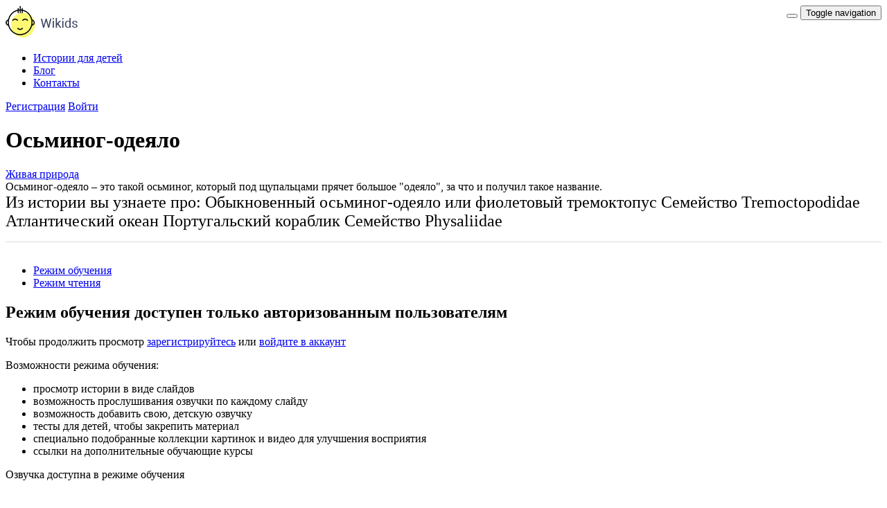

--- FILE ---
content_type: text/html; charset=UTF-8
request_url: https://wikids.ru/story/osminog-odeyalo
body_size: 10723
content:
<!DOCTYPE html>
<html lang="ru">
<head>
    <meta charset="UTF-8">
    <meta http-equiv="X-UA-Compatible" content="IE=edge">
    <meta name="viewport" content="width=device-width, initial-scale=1">
    <meta name="csrf-param" content="_csrf-wikids">
<meta name="csrf-token" content="feYT0yWRojUH05YGO6FTv3JyAafFbiQQi5JQed4S_DFE1GSbRv7BDTCj7D5sjB_9NSdV3_AsciH9qx846UGsYg==">
    <link rel="apple-touch-icon" sizes="180x180" href="/apple-touch-icon.png">
    <link rel="icon" type="image/png" sizes="32x32" href="/favicon-32x32.png">
    <link rel="icon" type="image/png" sizes="16x16" href="/favicon-16x16.png">
    <link rel="manifest" href="/site.webmanifest">
    <link rel="mask-icon" href="/safari-pinned-tab.svg" color="#5bbad5">
    <meta name="msapplication-TileColor" content="#da532c">
    <meta name="theme-color" content="#ffffff">
    <title>Осьминог-одеяло | Wikids</title>
    <meta name="description" content="Осьминог-одеяло – это такой осьминог, который под щупальцами прячет большое &quot;одеяло&quot;, за что и получил такое название. ">
<meta name="keywords" content="Осьминог-одеяло, Осьминог-одеяло сказка на ночь">
<link href="https://wikids.ru/story/osminog-odeyalo" rel="canonical">
<link href="/assets/240388de/css/bootstrap.css?v=1698742403" rel="stylesheet">
<link href="/build/quiz.css?v=1720516434" rel="stylesheet">
<link href="/css/style.css?v=1666349443" rel="stylesheet">
<link href="/assets/553965b5/toastr.min.css?v=1698742403" rel="stylesheet">
<style>.story-categories a {
    text-decoration: underline;
}</style>    <!-- Yandex.Metrika counter -->
<script type="text/javascript" >
   (function(m,e,t,r,i,k,a){m[i]=m[i]||function(){(m[i].a=m[i].a||[]).push(arguments)};
   m[i].l=1*new Date();k=e.createElement(t),a=e.getElementsByTagName(t)[0],k.async=1,k.src=r,a.parentNode.insertBefore(k,a)})
   (window, document, "script", "https://mc.yandex.ru/metrika/tag.js", "ym");

   ym(53566996, "init", {
        clickmap:true,
        trackLinks:true,
        accurateTrackBounce:true,
        webvisor:true
   });
</script>
<noscript><div><img src="https://mc.yandex.ru/watch/53566996" style="position:absolute; left:-9999px;" alt="" /></div></noscript>
<!-- /Yandex.Metrika counter -->
    <script>
        var WikidsConfig = {
            'user': {
                'isGuest': true,
                'isModerator': false            }
        };
    </script>
</head>
<body>
    <header class="site-header-main site-header-mini story-view-header">
        <nav class="site-nav  story-view">
            <div class="container">
                <div class="row">
                    <div class="col-xs-12 col-sm-12 col-md-12 col-lg-3">
                    <a href="/"><img class="site-logo" src="/img/wikids-mini.png" alt="wikids" title="wikids"></a>                        <div style="position: relative; float: right">
                            <button type="button" class="navbar-toggle navbar-user" data-toggle="collapse" data-target=".user-menu-wrapper"></button>
                            <button type="button" class="navbar-toggle navbar-main-menu" data-toggle="collapse" data-target=".menu-wrapper">
                                <span class="sr-only">Toggle navigation</span>
                                <span class="icon-bar"></span>
                                <span class="icon-bar"></span>
                                <span class="icon-bar"></span>
                            </button>
                        </div>
                    </div>
                    <div class="col-xs-12 col-sm-12 col-md-12 col-lg-6">
                        <div class="menu-wrapper">
                            <ul class="site-menu site-main-menu horizontal-nav collapse"><li class="active"><a href="/stories">Истории для детей</a></li>
<li><a href="/blog">Блог</a></li>
<li><a href="#" data-toggle="modal" data-target="#wikids-feedback-modal">Контакты</a></li></ul>                        </div>
                    </div>
                    <div class="col-xs-12 col-sm-12 col-md-12 col-lg-3">
                        <div class="user-menu-wrapper">
                                                    <div class="user-menu-inner">
                                <a href="/signup" onclick="ym(53566996, &#039;reachGoal&#039;, &#039;show_registration_form&#039;); return true;">Регистрация</a>                                <span class="delimiter"></span>
                                <a class="login-item" href="/login">Войти</a>                            </div>
                                                </div>
                    </div>
                </div>
            </div>
        </nav>
      </header>
  <div class="container story-head-container">
	<main class="site-story-main">
        <div style="margin-bottom: 2rem; padding-bottom: 1rem; border-bottom: 1px #ddd solid">
    <h1>Осьминог-одеяло</h1>
    <div class="story-description">
        <div class="story-categories">
                            <a href="/stories/category/zhivaya-priroda">Живая природа</a>                    </div>
                    <div class="story-text">Осьминог-одеяло – это такой осьминог, который под щупальцами прячет большое &quot;одеяло&quot;, за что и получил такое название. </div>
                                    <div class="story-facts" style="font-size: 1.5rem">
                Из истории вы узнаете про:
                                                    <span class="label label-success" style="display: inline-block">Обыкновенный осьминог-одеяло или фиолетовый тремоктопус</span>
                                                        <span class="label label-success" style="display: inline-block">Семейство Tremoctopodidae</span>
                                                        <span class="label label-success" style="display: inline-block">Атлантический океан</span>
                                                        <span class="label label-success" style="display: inline-block">Португальский кораблик</span>
                                                        <span class="label label-success" style="display: inline-block">Семейство Physaliidae</span>
                                                                </div>
            </div>
</div>
                <div class="tabbable-panel">
            <div class="tabbable-line">
            <ul id="story-views-tab" class="nav nav-tabs"><li><a class="tab-slides" href="#tab-slides" data-toggle="tab">Режим обучения</a></li>
<li class="active"><a href="#tab-book" data-toggle="tab">Режим чтения</a></li></ul>
<div class="tab-content"><div id="tab-slides" class="tab-pane"><div id="story_wrapper">
        <noindex>
        <div class="alert alert-info story-wrapper-guest">
            <h2>Режим обучения доступен только авторизованным пользователям</h2>
            <p>Чтобы продолжить просмотр <a href="/signup">зарегистрируйтесь</a> или <a href="/login">войдите в аккаунт</a></p>
        </div>
        <div class="jumbotron wikids-jumbotron">
            <p class="text-center">Возможности режима обучения:</p>
            <div class="row">
                <div class="col-md-6 col-md-offset-3">
                    <ul>
                        <li>просмотр истории в виде слайдов</li>
                        <li>возможность прослушивания озвучки по каждому слайду</li>
                        <li>возможность добавить свою, детскую озвучку</li>
                        <li>тесты для детей, чтобы закрепить материал</li>
                        <li>специально подобранные коллекции картинок и видео для улучшения восприятия</li>
                        <li>ссылки на дополнительные обучающие курсы</li>
                    </ul>
                </div>
            </div>
        </div>
    </noindex>
    </div>
</div>
<div id="tab-book" class="tab-pane active"><div class="slides-readonly">
        <div class="alert alert-info to-slides-tab noselect">
        <p>Озвучка доступна в режиме обучения</p>
    </div>
                <section>
    <div class="row"><div class="col-lg-6"><img class="lazy" alt="" data-src="https://wikids.ru/image/view?id=mARgxGi89ghPPzT6ZBAmKn2koL0WZKuw" style="max-width: 100%; margin: 20px auto"></div>
<div class="col-lg-6"><p>Фиолетовый тремоктопус – это очень необычный осьминог. Его ещё называют "парящий" или "перепончатый" осьминог. Этот осьминог водится на средней глубине в тропических и субтропических водах Атлантического океана. Относится к семейству Tremoctopodidae.</p></div></div>
<div class="row guest-story-links"><div class="col-lg-10 col-lg-offset-1 text-center"><h3>Полезные ссылки</h3>
<ul class="list-inline"><li><a href="https://yandex.ru/collections/user/epp8ga1q47829b87y3ygfcfyrc/obyknovennyi-osminog-odeialo/" rel="nofollow" target="_blank">Обыкновенный осьминог-одеяло или фиолетовый тремоктопус</a></li><li><a href="https://yandex.ru/collections/user/epp8ga1q47829b87y3ygfcfyrc/semeistvo-tremoctopodidae/" rel="nofollow" target="_blank">Семейство Tremoctopodidae</a></li><li><a href="https://yandex.ru/collections/user/02mt2tv16v8gq38r37uhgp3fxg/atlanticheskii-okean/" rel="nofollow" target="_blank">Атлантический океан</a></li></ul></div></div></section>
<hr>
<section>
    <div class="row"><div class="col-lg-6"><img class="lazy" alt="" data-src="https://wikids.ru/image/view?id=215zEANS_e1ZjDR43iCahaPyRHyOV8_m" style="max-width: 100%; margin: 20px auto"></div>
<div class="col-lg-6"><p>Это самка фиолетового тремоктопуса. Она крупная и яркая. В спокойном состоянии её плащ сложен. </p></div></div></section>
<hr>
<section>
    <div class="row"><div class="col-lg-6"><img class="lazy" alt="" data-src="https://wikids.ru/image/view?id=ecS4nlnVb9m-Uqgjqh0rFp5ePoMQmJ6a" style="max-width: 100%; margin: 20px auto"></div>
<div class="col-lg-6"><p>Но всего одно движение – и вот уже за ней развевается красивая мантия, похожая на одеяло. Самка весит около 10 килограммов, а в длину может достигать 2 метров. </p></div></div></section>
<hr>
<section>
    <div class="row"><div class="col-lg-6"><img class="lazy" alt="" data-src="https://wikids.ru/image/view?id=vSylQ3fVvrSLy1j2Iyk8CwSR3oBVp85m" style="max-width: 100%; margin: 20px auto"></div>
<div class="col-lg-6"><p>Так же быстро и легко самка может менять цвет своей волшебной мантии.<br><br>
Мантия нужна ей для защиты. Распустив свою мантию, она кажется больше, а это отпугивает животных. <br><br>
При виде опасности, самка отбрасывает одно из своих щупалец с куском мантии. Яркая мантия сразу раскрывается и отвлекает внимание хищника, а самка спокойно уходит. </p></div></div></section>
<hr>
<section>
    <div class="row"><div class="col-lg-6"><img class="lazy" alt="" data-src="https://wikids.ru/image/view?id=OWNdilrAEXrvEA39QSM-SGGq1CO_0VUF" style="max-width: 100%; margin: 20px auto"></div>
<div class="col-lg-6"><p>А это самец фиолетового тремоктопуса. У него совсем нет плаща, и к тому же он намного меньше самки. Его длина всего 2 сантиметра, а вес всего 0,2 грамма, что в 40 тысяч раз меньше, чем вес самки. <br><br>
Такому маленькому осьминогу без плаща тоже нужно как-то защищаться.</p></div></div></section>
<hr>
<section>
    <div class="row"><div class="col-lg-6"><img class="lazy" alt="" data-src="https://wikids.ru/image/view?id=df7q6uWXhfhY9gAw1EF1rE5v8GUIQ5h2" style="max-width: 100%; margin: 20px auto"></div>
<div class="col-lg-6"><p>И он придумал вот что: есть такая медуза Португальский кораблик, она очень ядовитая. Её яд может убить рыбу за секунду. Самец берет щупальце этой медузы и ходит с ним, как со шпагой, готовый в любой момент пустить её в ход. А сам он не боится её яда – он уже давно к нему привык. </p></div></div>
<div class="row guest-story-links"><div class="col-lg-10 col-lg-offset-1 text-center"><h3>Полезные ссылки</h3>
<ul class="list-inline"><li><a href="https://yandex.ru/collections/user/02mt2tv16v8gq38r37uhgp3fxg/portugalskii-korablik/" rel="nofollow" target="_blank">Португальский кораблик</a></li><li><a href="https://yandex.ru/collections/user/02mt2tv16v8gq38r37uhgp3fxg/semeistvo-physaliidae/" rel="nofollow" target="_blank">Семейство Physaliidae</a></li></ul></div></div></section>
<hr>
<section>
    <div class="row"><div class="col-lg-6"><img class="lazy" alt="" data-src="https://wikids.ru/image/view?id=2u4qliepVzvAWvZeTAs1Uwh5WvxsfWom" style="max-width: 100%; margin: 20px auto"></div>
<div class="col-lg-6"><p>Чтобы оплодотворить самку, самец дарит своей возлюбленной свою руку с семенной жидкостью. Самка принимает дар и хранит его у себя под мантией. Иногда она хранит даже не одну, а несколько рук от разных поклонников. Самец же, оставшись без руки, обычно погибает. Иногда его съедает сама самка. </p></div></div></section>
<hr>
<section>
    <div class="row"><div class="col-lg-6"><img class="lazy" alt="" data-src="https://wikids.ru/image/view?id=34kA6SyyR-vzaPCFvOHE0hTWDYaVqP8r" style="max-width: 100%; margin: 20px auto"></div>
<div class="col-lg-6"><p>После оплодотворения, самка откладывает 100 тысяч крошечных яиц. Она хранит их под своим щупальцем и вынашивает весь период созревания. <br><br>
Это оплодотворенное яйцо фиолетового тремоктопуса. </p></div></div>
<div class="row"><div class="col-lg-10 col-lg-offset-1"><div><h3>Давай проверим, что запомнилось про этого удивительного осьминога. </h3>
<p></p>
<div class="alert noselect text-center"><div class="new-questions" data-toggle="mobile-testing" data-test-id="122" data-guest-mode="1"></div></div></div></div></div></section>
<hr>
<section>
    <div class="row"><div class="col-lg-10 col-lg-offset-1"><p>Конец</p></div></div></section>
<hr>
    </div>
</div></div>            </div>
        </div>
                    </main>
</div>

<div class="container">
    <main class="site-story-main-descr">
        <div class="story-description" style="margin-top: 10px">
            <div class="row">
                <div class="col-lg-7 col-md-7 col-sm-12">
                    <div class="story-tags">
                        <!--noindex-->
                                                    #<a href="/stories/tag/%D0%9E%D1%81%D1%8C%D0%BC%D0%B8%D0%BD%D0%BE%D0%B3" rel="nofollow">Осьминог</a>                                                    #<a href="/stories/tag/%D0%9E%D1%81%D1%8C%D0%BC%D0%B8%D0%BD%D0%BE%D0%B3-%D0%BE%D0%B4%D0%B5%D1%8F%D0%BB%D0%BE" rel="nofollow">Осьминог-одеяло</a>                                                <!--/noindex-->
                    </div>
                    <div class="story-date"><span>Опубликована:</span> 18 июня 2020 г. в 10:56</div>
                </div>
                <div class="col-lg-5 col-md-5 col-sm-12">
                    <div class="story-share-block">
                        <form id="story-like-form" action="/story/like" method="post" style="display: inline-block">
<input type="hidden" name="_csrf-wikids" value="feYT0yWRojUH05YGO6FTv3JyAafFbiQQi5JQed4S_DFE1GSbRv7BDTCj7D5sjB_9NSdV3_AsciH9qx846UGsYg=="><button type="button" class="btn-like" title="Мне понравилось" onclick="WikidsStoryLike.storyLike(this)"><i class="glyphicon glyphicon-thumbs-up"></i></button><span class="like-counter">0</span><button type="button" class="btn-dislike" title="Мне не понравилось" onclick="WikidsStoryLike.storyDislike(this)"><i class="glyphicon glyphicon-thumbs-down"></i></button><span class="dislike-counter">0</span><div class="form-group field-storylikeform-story_id">

<input type="hidden" id="storylikeform-story_id" class="form-control" name="StoryLikeForm[story_id]" value="616">

<p class="help-block help-block-error"></p>
</div><div class="form-group field-storylikeform-like">

<input type="hidden" id="storylikeform-like" class="form-control" name="StoryLikeForm[like]">

<p class="help-block help-block-error"></p>
</div></form>                        <button type="button" id="wikids-favorites" class="btn-favorites" title="Добавить в избранное" onclick="WikidsFavorites.favorites(this)" data-state="" data-loading-text="..."><i class="glyphicon glyphicon-star-empty"></i></button>                    </div>
                </div>
            </div>
	    </div>
	    <div class="comments">
            <div class="row">
                <div class="col-md-9">
                                        <div class="comment-list">
                        <div id="comment-list-pjax" data-pjax-container="" data-pjax-timeout="1000"><div id="w0" class="list-view"><h4>Комментариев пока нет</h4></div></div>                    </div>
                </div>
                <div class="col-md-3">
                    <div class="following-stories">
                        <h2>Смотрите также:</h2>
                        <div class="flex-row row story-list">
            <div class="col-xs-6 col-sm-6 col-md-12 col-lg-6">
            <div class="story-item">
                <a href="/story/barsuk">
                    <div class="story-item-image">
                                                    <span data-toggle="tooltip" title="В истории доступна озвучка" class="label label-danger story-label"><i class="glyphicon glyphicon-volume-up"></i></span>
                                                <div class="story-item-image-overlay">
                            <span></span>
                        </div>
                                                <img src="/slides_cover/list/FqmckCOTAUCEkmCCuB7A81NgYAskl1fI.jpg" alt="">                    </div>
                    <div class="story-item-caption">
                        <p class="flex-text"></p>
                        <p>
                            <h3 class="story-item-name">Барсук</h3>
                        </p>
                    </div>
                </a>
            </div>
        </div>
            <div class="col-xs-6 col-sm-6 col-md-12 col-lg-6">
            <div class="story-item">
                <a href="/story/evolyutsiya-pervyh-jivotnyh">
                    <div class="story-item-image">
                                                    <span data-toggle="tooltip" title="В истории доступна озвучка" class="label label-danger story-label"><i class="glyphicon glyphicon-volume-up"></i></span>
                                                <div class="story-item-image-overlay">
                            <span></span>
                        </div>
                                                <img src="/slides_cover/list/DXLstyTuca0Q4QXX_WFTMPH_BboT1U9_.png" alt="">                    </div>
                    <div class="story-item-caption">
                        <p class="flex-text"></p>
                        <p>
                            <h3 class="story-item-name">Эволюция первых животных</h3>
                        </p>
                    </div>
                </a>
            </div>
        </div>
            <div class="col-xs-6 col-sm-6 col-md-12 col-lg-6">
            <div class="story-item">
                <a href="/story/krylan">
                    <div class="story-item-image">
                                                    <span data-toggle="tooltip" title="В истории доступна озвучка" class="label label-danger story-label"><i class="glyphicon glyphicon-volume-up"></i></span>
                                                <div class="story-item-image-overlay">
                            <span></span>
                        </div>
                                                <img src="/slides_cover/list/-SUcXmqUX-ahVXtY0AxK12O66FlFBpBH.jpg" alt="">                    </div>
                    <div class="story-item-caption">
                        <p class="flex-text"></p>
                        <p>
                            <h3 class="story-item-name">Крылан</h3>
                        </p>
                    </div>
                </a>
            </div>
        </div>
            <div class="col-xs-6 col-sm-6 col-md-12 col-lg-6">
            <div class="story-item">
                <a href="/story/ryba-igla">
                    <div class="story-item-image">
                                                    <span data-toggle="tooltip" title="В истории доступна озвучка" class="label label-danger story-label"><i class="glyphicon glyphicon-volume-up"></i></span>
                                                <div class="story-item-image-overlay">
                            <span></span>
                        </div>
                                                <img src="/slides_cover/list/bz290HzkMIxWbhxphZJzuE6DkwHVkgnF.jpg" alt="">                    </div>
                    <div class="story-item-caption">
                        <p class="flex-text"></p>
                        <p>
                            <h3 class="story-item-name">Рыба-игла</h3>
                        </p>
                    </div>
                </a>
            </div>
        </div>
            <div class="col-xs-6 col-sm-6 col-md-12 col-lg-6">
            <div class="story-item">
                <a href="/story/portugalskiy-korablik">
                    <div class="story-item-image">
                                                    <span data-toggle="tooltip" title="В истории доступна озвучка" class="label label-danger story-label"><i class="glyphicon glyphicon-volume-up"></i></span>
                                                <div class="story-item-image-overlay">
                            <span></span>
                        </div>
                                                <img src="/slides_cover/list/lPi2UdCkRr-9ZcKneaHpaZubjW6QTSA_.jpg" alt="">                    </div>
                    <div class="story-item-caption">
                        <p class="flex-text"></p>
                        <p>
                            <h3 class="story-item-name">Португальский кораблик</h3>
                        </p>
                    </div>
                </a>
            </div>
        </div>
            <div class="col-xs-6 col-sm-6 col-md-12 col-lg-6">
            <div class="story-item">
                <a href="/story/radujnaya-forel">
                    <div class="story-item-image">
                                                    <span data-toggle="tooltip" title="В истории доступна озвучка" class="label label-danger story-label"><i class="glyphicon glyphicon-volume-up"></i></span>
                                                <div class="story-item-image-overlay">
                            <span></span>
                        </div>
                                                <img src="/slides_cover/list/43XHTf0xMSe9KolO5QTHM14wt69WBe8e.jpg" alt="">                    </div>
                    <div class="story-item-caption">
                        <p class="flex-text"></p>
                        <p>
                            <h3 class="story-item-name">Радужная форель</h3>
                        </p>
                    </div>
                </a>
            </div>
        </div>
            <div class="col-xs-6 col-sm-6 col-md-12 col-lg-6">
            <div class="story-item">
                <a href="/story/medved">
                    <div class="story-item-image">
                                                    <span data-toggle="tooltip" title="В истории доступна озвучка" class="label label-danger story-label"><i class="glyphicon glyphicon-volume-up"></i></span>
                                                <div class="story-item-image-overlay">
                            <span></span>
                        </div>
                                                <img src="/slides_cover/list/1OliIm_EwO5pqi_rv9oR4eKbmzcuQEBP.jpg" alt="">                    </div>
                    <div class="story-item-caption">
                        <p class="flex-text"></p>
                        <p>
                            <h3 class="story-item-name">Медведь</h3>
                        </p>
                    </div>
                </a>
            </div>
        </div>
            <div class="col-xs-6 col-sm-6 col-md-12 col-lg-6">
            <div class="story-item">
                <a href="/story/loshad">
                    <div class="story-item-image">
                                                    <span data-toggle="tooltip" title="В истории доступна озвучка" class="label label-danger story-label"><i class="glyphicon glyphicon-volume-up"></i></span>
                                                <div class="story-item-image-overlay">
                            <span></span>
                        </div>
                                                <img src="/slides_cover/list/aXh_6txpbpydCNVP0xuiHmtY-pEyOXeD.jpg" alt="">                    </div>
                    <div class="story-item-caption">
                        <p class="flex-text"></p>
                        <p>
                            <h3 class="story-item-name">Лошадь</h3>
                        </p>
                    </div>
                </a>
            </div>
        </div>
    </div>
                    </div>
                </div>
            </div>
	    </div>
        <a id="back-to-top" href="#" class="btn btn-primary back-to-top" role="button" title="Нажмите, чтобы подняться на верх" data-toggle="tooltip" data-placement="left"><span class="glyphicon glyphicon-chevron-up"></span></a>
	</main>
</div>
    <footer class="site-footer">
        <div class="container">
            <div class="row">
                <div class="col-md-3">
                                <a class="footer-link" href="/">Wikids</a>
                                </div>
                <div class="col-md-6">
                    <a href="https://zen.yandex.ru/id/5c975a093bbd5d00b3568680" class="footer-link-share" target="_blank"><img width="36" height="36" src="/img/zen-icon.png" alt="zen"></a>
                    <a href="https://vk.com/club184614838" class="footer-link-share" target="_blank"><img width="36" height="36" src="/img/vk-icon.png" alt="vk"></a>
                </div>
            </div>
            <div class="row">
                <div class="col-sm-12 col-md-3 footer-email">Телефон: +7 (499) 703-3525<br>Email: <a href="mailto:info@wikids.ru">info@wikids.ru</a></div>
                <div class="col-sm-12 col-md-6 footer-links">
                    <a href="/policy">Политика конфиденциальности</a>                    <a href="/copyright">Правообладателям</a>                </div>
                <div class="col-sm-12 col-md-3">
                    <div class="footer-copyright pull-right text-right">©&nbsp;2018—2026,&nbsp;Wikids<br>ИП Муталов Артур Сагадеевич</div>
                </div>
            </div>
        </div>
    </footer>
    <div class="modal fade site-dialog feedback-dialog" id="wikids-feedback-modal" tabindex="-1" role="dialog">
  <div class="modal-dialog" role="document">
    <div class="modal-content">
      <div class="modal-header">
        <button type="button" class="close" data-dismiss="modal" aria-label="Close"><span aria-hidden="true">&times;</span></button>
        <h4 class="modal-title">Остались <span>вопросы?</span></h4>
        <p>Если у вас есть деловые вопросы или другие вопросы, пожалуйста, заполните следующую форму, чтобы связаться с нами. Спасибо.</p>
      </div>
      <div class="modal-body">
        <form id="contact-form" class="story-form feedback-form" action="/contacts" method="post">
<input type="hidden" name="_csrf-wikids" value="feYT0yWRojUH05YGO6FTv3JyAafFbiQQi5JQed4S_DFE1GSbRv7BDTCj7D5sjB_9NSdV3_AsciH9qx846UGsYg==">          <div class="row">
            <div class="col-md-6">
              <div class="field-contactform-name required">

<input type="text" id="contactform-name" class="form-control" name="ContactForm[name]" placeholder="Имя пользователя" aria-required="true">

<p class="help-block help-block-error"></p>
</div>            </div>
            <div class="col-md-6">
              <div class="field-contactform-email required">

<input type="text" id="contactform-email" class="form-control" name="ContactForm[email]" placeholder="Email" aria-required="true">

<p class="help-block help-block-error"></p>
</div>            </div>
          </div>
          <div class="row">
            <div class="col-md-12">
              <div class="field-contactform-subject required">

<input type="text" id="contactform-subject" class="form-control" name="ContactForm[subject]" placeholder="Тема" aria-required="true">

<p class="help-block help-block-error"></p>
</div>            </div>
          </div>
          <div class="row">
            <div class="col-md-12">
              <div class="field-contactform-body required">

<textarea id="contactform-body" class="form-control" name="ContactForm[body]" rows="6" cols="30" placeholder="Сообщение" aria-required="true"></textarea>

<p class="help-block help-block-error"></p>
</div>            </div>
          </div>
          <div class="field-contactform-verifycode">

<div class="row"><div class="col-md-3"><img id="contactform-verifycode-image" src="/captcha?v=697138b5df5544.90980771" alt=""></div><div class="col-md-9"><input type="text" id="contactform-verifycode" class="form-control" name="ContactForm[verifyCode]" placeholder="Код подтверждения" autocomplete="off"></div></div>

<p class="help-block help-block-error"></p>
</div>          <div class="row">
            <div class="col-md-6 col-md-offset-3 offset-md-3">
              <button type="submit" class="btn button" data-loading-text="Отправка...">Отправить</button>            </div>
          </div>
        </form>      </div>
      <div class="modal-footer">
        <div class="modal-footer-inner">
          <div>Или просто позвоните по номеру</div>
          <span class="dialog-phone-number">+7 (499) 703-35-25</span>
        </div>
      </div>
    </div>
  </div>
</div>
    <script src="/assets/dbd123c9/jquery.js?v=1698742403"></script>
<script src="/assets/79a9141c/yii.js?v=1698742403"></script>
<script src="/assets/240388de/js/bootstrap.js?v=1698742403"></script>
<script src="/build/quiz.js?v=1752224946"></script>
<script src="/assets/f3d8564c/jquery.lazy.min.js?v=1698742403"></script>
<script src="/assets/79a9141c/yii.validation.js?v=1698742403"></script>
<script src="/assets/79a9141c/yii.activeForm.js?v=1698742403"></script>
<script src="/assets/cae81a4b/jquery.pjax.js?v=1698742403"></script>
<script src="/js/wikids.js?v=1614851347"></script>
<script src="/js/main.js?v=1746530394"></script>
<script src="/assets/79a9141c/yii.captcha.js?v=1698742403"></script>
<script src="/assets/553965b5/toastr.min.js?v=1698742403"></script>
<script>jQuery(function ($) {

var isGuest = true;

var lazy = $(".lazy").Lazy({
    effect: "fadeIn",
    visibleOnly: true,
    chainable: false,
    afterLoad: function(element) {
        element.removeClass('lazy');
    }
});

if ($("#story_wrapper").is(":visible")) {
    WikidsStory.loadStory("/story/init-story-player?id=616&alias=osminog-odeyalo");
}

$('#comment-form-pjax').on('pjax:success', function() {
    $.pjax.reload({container: '#comment-list-pjax'});
});

$(".comment-list").on("click", ".comment-reply", function() {
    if ($(this).parent().parent().find(".comment-reply-form").children().length) {
        return;
    }
    var commentID = $(this).data("commentId");
    var form = $("#main-comment-form").clone();
    form.find("form")
        .removeClass("add-comment-focus")
        .attr("id", "reply" + commentID)
        .attr("action", "/comment/reply/" + commentID);
    $(this)
        .parent()
        .parent()
        .find(".comment-reply-form")
        .append(form)
        .find(".add-comment-placeholder textarea")
        .focus();
});

var inSlides = false;
$('a[data-toggle="tab"]').on('shown.bs.tab', function(e) {
    var view = e.target.getAttribute("href").substr(1);
    if (view === "tab-slides") {
        inSlides = true;
        if (!isGuest) {
            WikidsStory.loadStory("/story/init-story-player?id=616&alias=osminog-odeyalo");
        }
        window['ym'] && ym(53566996, 'reachGoal', 'transition_to_training');
    }
    else if (view === "tab-book") {
        lazy.update(true);
    }
    else {

    }
});

 $(window).scroll(function () {
    if ($(this).scrollTop() > 100) {
        $('#back-to-top').fadeIn();
    } else {
        $('#back-to-top').fadeOut();
    }
 });

$('#back-to-top')
    .click(function () {
        $('#back-to-top').tooltip('hide');
        $('body,html').animate({
            scrollTop: 0
        }, 800);
        return false;
    })
    .tooltip('show');

$(".more-facts").on("click", function() {
    $(".label:hidden", ".story-facts").show();
    $(this).hide();
})

$('.to-slides-tab').on('click', function() {
    $('#story-views-tab a:first').tab('show');
    $('body,html').animate({
        scrollTop: 0
    }, 500);
});

$('.goto-slide-editor').on('click', (e) => {
    e.preventDefault()
    let href = e.target.getAttribute('href')
    const id = $('.reveal').find('section.present').attr('data-id')
    if (id) {
        href += '#' + id
    }
    location.href = href
})

jQuery('#story-views-tab').tab();
jQuery('#story-like-form').yiiActiveForm([{"id":"storylikeform-story_id","name":"story_id","container":".field-storylikeform-story_id","input":"#storylikeform-story_id","error":".help-block.help-block-error","validate":function (attribute, value, messages, deferred, $form) {yii.validation.number(value, messages, {"pattern":/^[+-]?\d+$/,"message":"Значение «Story Id» должно быть целым числом.","skipOnEmpty":1});}},{"id":"storylikeform-like","name":"like","container":".field-storylikeform-like","input":"#storylikeform-like","error":".help-block.help-block-error","validate":function (attribute, value, messages, deferred, $form) {yii.validation.range(value, messages, {"range":["1","0"],"not":false,"message":"Значение «Like» неверно.","skipOnEmpty":1});}}], []);
WikidsStoryLike = (function() {

    var form = $("#story-like-form");

    function checkUserLogin() {
        var needLogin = true;
        if (needLogin) {
            $("#wikids-login-modal").modal("show");
        }
        return !needLogin;
    }
    
    function selectButton() {
        $('.btn-like').removeClass('user-select');
        $('.btn-dislike').removeClass('user-select');
        currentButton.addClass('user-select');
        return false;
    }
    
    var currentButton;
    
    function storyLike(obj) {
        if (!checkUserLogin()) return false;
        $('#storylikeform-like').val('1');
        form.submit();
        currentButton = $(obj);
        return false;
    }
    
    function storyDislike(obj) {
        if (!checkUserLogin()) return false;
        $('#storylikeform-like').val('0');
        form.submit();
        currentButton = $(obj);
    }
    
    function updateCounters(x, y) {
        $('.like-counter').text(x);
        $('.dislike-counter').text(y);
    }
    
    function likeOnBeforeSubmit(e) {
        e.preventDefault();
        $.ajax({
            url: form.attr("action"),
            type: form.attr("method"),
            data: new FormData(form[0]),
            cache: false,
            contentType: false,
            processData: false,
            dataType: 'json',
            success: function(data) {
                if (data) {
                  if (data.success) {
                    selectButton();
                    updateCounters(data.like, data.dislike);
                  }
                  else {
                    $.each(data.message, function(i, message) {
                      toastr.warning('', message);
                    });
                  }
                }
                else {
                  toastr.warning('', 'Произошла неизвестная ошибка');
                }
            },
            error: function(data) {
              if (data && data.message) {
                toastr.warning('', data.message);
              }
              else {
                toastr.warning('', 'Произошла неизвестная ошибка');
              }
            }
        });
        return false;
    }
    
    form
        .on('beforeSubmit', likeOnBeforeSubmit)
        .on('submit', function(e) {
            e.preventDefault();
        });
    
    return {
        "storyLike": storyLike,
        "storyDislike": storyDislike
    };
})();
WikidsFavorites = (function() {

    function send() {
        return $.ajax({
            "url": "/favorites/add/616",
            "type": "GET",
            "dataType": "json"
        });
    }
    
    function add(control) {
        send()
            .done(function(data) {
                if (data && data.success) {
                    control
                        .attr("data-state", "fav")
                        .attr("title", "Убрать из избранного")
                        .find("i")
                        .removeClass("glyphicon-star-empty glyphicon-star")
                        .addClass("glyphicon-star");
                    toastr.success("История добавлена в избранное", "Информация");
                }
                else {
                    toastr.error("Призошла ошибка при добавлении истории в избранное", "Ошибка");
                }
            });
    }
    
    function del(control) {
        send()
            .done(function(data) {
                if (data && data.success) {
                    control
                        .attr("data-state", "")
                        .attr("title", "Добавить в избранное")
                        .find("i")
                        .removeClass("glyphicon-star-empty glyphicon-star")
                        .addClass("glyphicon-star-empty");
                    toastr.success("История удалена из избранного", "Информация");
                }
                else {
                    toastr.error("Призошла ошибка при удалении истории из избранного", "Ошибка");
                }
            });
    }
    
    function checkUserLogin() {
        var needLogin = true;
        if (needLogin) {
            $("#wikids-login-modal").modal("show");
        }
        return !needLogin;
    }
    
    function favorites(control) {
        if (!checkUserLogin()) return false;
        control = $(control);
        var state = control.attr("data-state");
        if (state === "fav") {
            del(control);
        }
        else {
            add(control);
        }
    }
    
    return {
        "favorites": favorites
    }
})();
jQuery(document).pjax("#comment-list-pjax a", {"push":false,"replace":false,"timeout":1000,"scrollTo":false,"container":"#comment-list-pjax"});
jQuery(document).off("submit", "#comment-list-pjax form[data-pjax]").on("submit", "#comment-list-pjax form[data-pjax]", function (event) {jQuery.pjax.submit(event, {"push":false,"replace":false,"timeout":1000,"scrollTo":false,"container":"#comment-list-pjax"});});
jQuery('#contactform-verifycode-image').yiiCaptcha({"refreshUrl":"\/captcha?refresh=1","hashKey":"yiiCaptcha\/site\/captcha"});
jQuery('#contact-form').yiiActiveForm([{"id":"contactform-name","name":"name","container":".field-contactform-name","input":"#contactform-name","error":".help-block.help-block-error","validate":function (attribute, value, messages, deferred, $form) {yii.validation.required(value, messages, {"message":"Необходимо заполнить «Имя»."});}},{"id":"contactform-email","name":"email","container":".field-contactform-email","input":"#contactform-email","error":".help-block.help-block-error","validate":function (attribute, value, messages, deferred, $form) {yii.validation.required(value, messages, {"message":"Необходимо заполнить «Email»."});yii.validation.email(value, messages, {"pattern":/^[a-zA-Z0-9!#$%&'*+\/=?^_`{|}~-]+(?:\.[a-zA-Z0-9!#$%&'*+\/=?^_`{|}~-]+)*@(?:[a-zA-Z0-9](?:[a-zA-Z0-9-]*[a-zA-Z0-9])?\.)+[a-zA-Z0-9](?:[a-zA-Z0-9-]*[a-zA-Z0-9])?$/,"fullPattern":/^[^@]*<[a-zA-Z0-9!#$%&'*+\/=?^_`{|}~-]+(?:\.[a-zA-Z0-9!#$%&'*+\/=?^_`{|}~-]+)*@(?:[a-zA-Z0-9](?:[a-zA-Z0-9-]*[a-zA-Z0-9])?\.)+[a-zA-Z0-9](?:[a-zA-Z0-9-]*[a-zA-Z0-9])?>$/,"allowName":false,"message":"Значение «Email» не является правильным email адресом.","enableIDN":false,"skipOnEmpty":1});}},{"id":"contactform-subject","name":"subject","container":".field-contactform-subject","input":"#contactform-subject","error":".help-block.help-block-error","validate":function (attribute, value, messages, deferred, $form) {yii.validation.required(value, messages, {"message":"Необходимо заполнить «Тема»."});}},{"id":"contactform-body","name":"body","container":".field-contactform-body","input":"#contactform-body","error":".help-block.help-block-error","validate":function (attribute, value, messages, deferred, $form) {yii.validation.required(value, messages, {"message":"Необходимо заполнить «Сообщение»."});}},{"id":"contactform-verifycode","name":"verifyCode","container":".field-contactform-verifycode","input":"#contactform-verifycode","error":".help-block.help-block-error","validate":function (attribute, value, messages, deferred, $form) {yii.validation.captcha(value, messages, {"hash":6664,"hashKey":"yiiCaptcha\/site\/captcha","caseSensitive":false,"message":"Неправильный проверочный код."});}}], []);
function contactOnBeforeSubmit(e)
{
    e.preventDefault();
    var form = $(this),
        submitButton = $('button[type=submit]', form);
    submitButton.button('loading');
    $.ajax({
        url: form.attr("action"),
        type: form.attr("method"),
        data: new FormData(form[0]),
        cache: false,
        contentType: false,
        processData: false,
        dataType: 'json',
        success: function(data) {
            if (data) {
              if (data.success) {
                toastr.success('', data.message);
                $('#wikids-feedback-modal').modal('hide');
              }
              else {
                $.each(data.message, function(i, message) {
                  toastr.warning('', message);
                });
              }
            }
            else {
              toastr.warning('', 'Произошла неизвестная ошибка');
            }
        },
        error: function(data) {
          if (data && data.message) {
            toastr.warning('', data.message);
          }
          else {
            toastr.warning('', 'Произошла неизвестная ошибка');
          }
        }
    }).always(function() {
      submitButton.button('reset');
    });
    return false;
}
$('#contact-form')
  .on('beforeSubmit', contactOnBeforeSubmit)
  .on('submit', function(e) {
      e.preventDefault();
  });
$('#wikids-feedback-modal').on('show.bs.modal', function(e) {
  $('#contactform-verifycode-image').click();
});
});</script></body>
</html>
